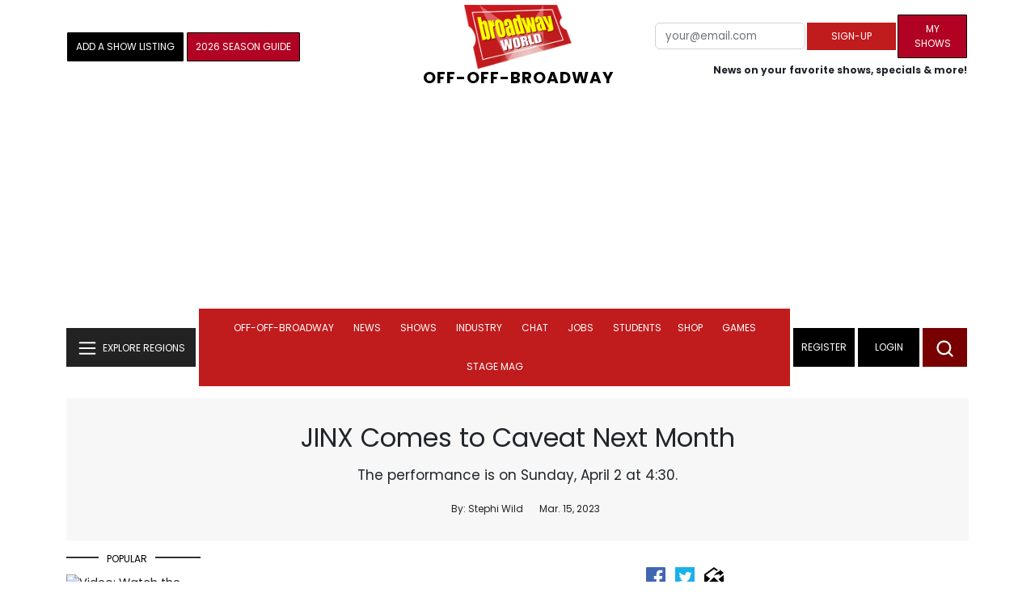

--- FILE ---
content_type: text/html; charset=utf-8
request_url: https://scripts.mediavine.com/creativeBlocks
body_size: 127
content:
{"7830567":true,"7916366":true,"7916407":true,"7988411":true,"7992747":true,"7993881":true,"8018117":true,"8106423":true,"8106424":true,"8106425":true,"8157947":true,"8172862":true,"8172864":true,"8172865":true,"8172868":true,"8191326":true,"8191331":true,"8191332":true,"37956876":true,"2249:697349226":true,"2662_193864_T24659489":true,"2662_193864_T26327526":true,"2662_193864_T26327669":true,"2662_193864_T26427502":true,"4771_148133_1610185652":true,"cr-mgv18k23zergv2":true}